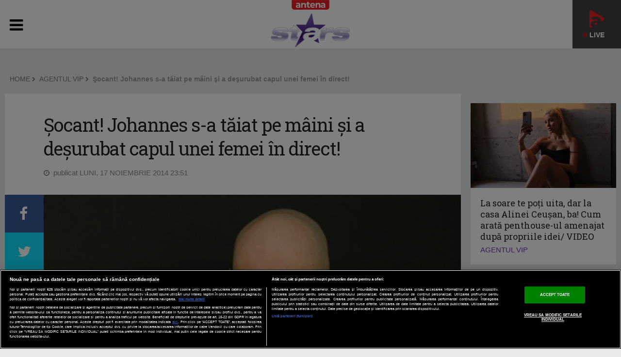

--- FILE ---
content_type: text/html; charset=UTF-8
request_url: https://antenastars.ro/agentul-vip/socant-johannes-sa-taiat-pe-maini-si-a-desurubat-capul-unei-femei-in-direct-id14109.html
body_size: 15851
content:
<!DOCTYPE html PUBLIC "-//W3C//DTD XHTML 1.0 Transitional//EN" "http://www.w3.org/TR/xhtml1/DTD/xhtml1-transitional.dtd">
<html xmlns="http://www.w3.org/1999/xhtml" xmlns:fb="http://www.facebook.com/2008/fbml">
<head>
	<meta name="identifier-url" content="https://antenastars.ro/" />
	<meta http-equiv="Content-Type" content="text/html; charset=utf-8" />
	<meta http-equiv="content-language" content="RO" />
	<meta http-equiv="X-UA-Compatible" content="IE=edge,chrome=1">
    <meta name="viewport" content="width=device-width, initial-scale=1">
	<!-- 6363178b8c805e4d7900a49aa5326ffe -->	<meta name="robots" content="max-image-preview:large">

			<title>Şocant! Johannes s-a tăiat pe mâini şi a deşurubat capul unei femei în direct! | AGENTUL VIP AntenaStars.ro</title>
		<meta name="description" content="Johannes este un magician cu experienţă şi venit la emisiunea &quot;Agentul Vip&quot; pentru a realiza cele mai şocante numere de magie. Tânărul a venit cu întreagă trusă cu obiecte tăioase şi şocat pe toată lumea prezentă în platou...."/>	<meta name="keywords" content="johannes,cristi brancu,mirabela dauer,macician,cap,cutin,seringa,sange,numar de magie,agentul vip,antenastars.ro,antenastars"/>
	<meta property="og:title" content="Şocant! Johannes s-a tăiat pe mâini şi a deşurubat capul unei femei în direct!" /><meta property="og:site_name" content="ANTENASTARS.RO" />	<meta property="og:image" content="https://img.digitalag.ro/?u=https%3A%2F%2Fantenastars.ro%2Fuploads%2Fmodules%2Fnews%2F0%2F2014%2F11%2F17%2F14109%2F1416261782cb5a4c38.jpg" />
			<meta name="cXenseParse:pageclass" content="article" />
		<meta name="cXenseParse:url" content="https://antenastars.ro/agentul-vip/socant-johannes-sa-taiat-pe-maini-si-a-desurubat-capul-unei-femei-in-direct-id14109.html" />
		<meta property="cXenseParse:author" content="b1f4c00aa6"/>		<meta property="article:modified_time" content="2014-11-19T03:31:43+02:00" />	
	<link rel="shortcut icon" href="/favicon.ico" type="image/x-icon" />
	<link rel="manifest" href="https://antenastars.ro/manifest.json"/>
	<link rel="alternate" type="application/rss+xml" title="ANTENASTARS.RO" href="https://antenastars.ro/rss/" />

    <link href='https://fonts.googleapis.com/css?family=Open+Sans:400,300,300italic,400italic,600,600italic,700,700italic|Roboto+Slab:300,400,700&subset=latin-ext,latin' rel='stylesheet' type='text/css'>
    <link rel="stylesheet" href="https://maxcdn.bootstrapcdn.com/font-awesome/4.5.0/css/font-awesome.min.css">

	<link rel="stylesheet" href="/templates/default/css/weather-icons.min.css">
	<link rel="stylesheet" href="/templates/default/css/owl.carousel.css">
	<link rel="stylesheet" href="/templates/default/css/bootstrap.css">
	<link rel="stylesheet" href="/templates/default/css/main-style20210120.css?v=6">
	<link rel="stylesheet" href="/templates/default/css/fixlemain.css?1">
	<!--[if lt IE 9]>
		<script src="https://oss.maxcdn.com/html5shiv/3.7.2/html5shiv.min.js"></script>
		<script src="https://oss.maxcdn.com/respond/1.4.2/respond.min.js"></script>
	<![endif]-->

	<link rel="stylesheet" type="text/css" href="/templates/default/gdpr/css/gdpr-overlayer.css">


	<script type="text/javascript" src="//ajax.googleapis.com/ajax/libs/jquery/1.9.1/jquery.min.js"></script>
	<script type="text/javascript" src="//ajax.googleapis.com/ajax/libs/jqueryui/1.8.5/jquery-ui.min.js"></script>
	<script type="text/javascript" src="/js/xajax.js"></script>
	<script type="text/javascript" src="/js/utils.js?3"></script>
	<script type="text/javascript"></script>



			
<script src="https://cdn.onesignal.com/sdks/OneSignalSDK.js" async=""></script>
<script>
  window.OneSignal = window.OneSignal || [];
  OneSignal.push(function() {
    OneSignal.init({
      appId: "bd4fd234-d511-49d1-b1d9-f7f2d100d622",
    });
  });
</script>

		
	<!-- OneTrust Cookies Consent Notice start -->
	<script src="https://cookie-cdn.cookiepro.com/scripttemplates/otSDKStub.js"  type="text/javascript" charset="UTF-8" data-domain-script="415ba9c8-c018-4014-8668-da99caa7dc5d"></script>
	<script type="text/javascript">
		function setCookie(cname, cvalue, exdays) {
			const d = new Date();
			d.setTime(d.getTime() + (exdays*24*60*60*1000));
			let expires = "expires="+ d.toUTCString();
			document.cookie = cname + "=" + cvalue + ";" + expires + ";path=/";
		}

		function getCookie(cname) {
			let name = cname + "=";
			let ca = document.cookie.split(';');
			for(let i = 0; i < ca.length; i++) {
				let c = ca[i];
				while (c.charAt(0) == ' ') {
					c = c.substring(1);
				}
				if (c.indexOf(name) == 0) {
					return c.substring(name.length, c.length);
				}
			}
			return "";
		}

		function OptanonWrapper() {

			console.log($(".article-container").data("id"));

			if ($(".activate-social-media").length) {
				console.log("ready OptanonWrapper! ");

				if (OptanonActiveGroups.indexOf("C0005") < 0) {
					setCookie("reclama", 0, 365);
				} else {
					setCookie("reclama", 1, 365);
				}

				$("#onetrust-accept-btn-handler").on("click", function () {
					setCookie("reclama", 1, 365);
					setCookie("noSati", 1, 365);
					window.location.reload();
				});

				$("#accept-recommended-btn-handler").on("click", function () {
					setCookie("reclama", 1, 365);
					setCookie("noSati", 1, 365);
					window.location.reload();
				});

				$(".save-preference-btn-handler").on("click", function () {
					setCookie("noSati", 1, 365);
					window.location.reload();
				});

			}
		}

		$( document ).ready(function() {
			$(".show-cookie").on("click", function (){
				console.log("arata cookie");
				$("#onetrust-consent-sdk").show();
				OneTrust.ToggleInfoDisplay();
			});
		});


	</script>
	<!-- OneTrust Cookies Consent Notice end -->
	
	
<!-- Google tag (gtag.js) -->
<script async src=https://www.googletagmanager.com/gtag/js?id=G-EBERTRPQ4C></script>
<script> window.dataLayer = window.dataLayer || []; function gtag(){dataLayer.push(arguments);} gtag('js', new Date()); gtag('config', 'G-EBERTRPQ4C');
</script>
	

<!-- Cxense SATI script begin -->
<script type="text/javascript">
window.cX = window.cX || {}; cX.callQueue = cX.callQueue || [];

if (getCookie("noSati") === "1") {
	setCookie("noSati", 2, 365);
} else {
	cX.callQueue.push(['setSiteId', '1137353861562327953']);
	cX.callQueue.push(['sendPageViewEvent']);
}

</script>
<script type="text/javascript" async src="//code3.adtlgc.com/js/sati_init.js"></script>
<script type="text/javascript">
(function(d,s,e,t){e=d.createElement(s);e.type='text/java'+s;e.async='async';
	e.src='http'+('https:'===location.protocol?'s://s':'://')+'cdn.cxense.com/cx.js';
	t=d.getElementsByTagName(s)[0];t.parentNode.insertBefore(e,t);}
)(document,'script');
</script>
<!-- Cxense SATI script end -->

		
<script src="https://pghub.io/js/pandg-sdk.js"  type="text/javascript" ></script>

<script type="text/javascript">
var __outstream = 1;


	( function() {
		var insertAdsByGoogleJs = function() {
			var element = document.createElement('script');
			var firstScript = document.getElementsByTagName('script')[0];
			var url = "https://www.googletagservices.com/tag/js/gpt.js?network-code=62727623";
			element.async = true;
			element.type = 'text/javascript';
			element.src = url;
			firstScript.parentNode.insertBefore(element, firstScript);
		};

		var insertIvmEmbed = function( ads ){

			if ( __outstream&&ads ){
				var os_script = document.createElement('script');
				os_script.src = 'https://outstream.digitalag.ro/js/outstream/outstream.1.js';
				os_script.integrity = 'sha384-m1H031fG79wZaB3nxAMsjjcerz3h+uXtwIOFdd/toUNwnk72xhI/1QSM1kaOWrwD';
				os_script.crossOrigin = 'anonymous';
				//console.log(os_script);
				document.body.appendChild(os_script);
			}

			var ivm_wrapper_id=0;
			$(".ivmWrapper").each(function(){

				if( 'undefined' === typeof $(this).data("guid") ) return;

				div_id = "__ivm" + ivm_wrapper_id++;
				$(this).append( "<div id='" + div_id + "'></div>" );

				w = $(this).width();
				h = Math.floor( w * 0.56);

				var s = document.createElement( 'script' );
				playRelated = ( 1 == $(".ivmWrapper").length ) ? 1 :0;
				s.setAttribute( 'src', "//ivm.antenaplay.ro/js/embed.js?id=" +  $(this).data("guid") + "&width=" + w + "&height="+h+"&next=" + playRelated + "&autoplay=" + $(this).data("autoplay") + "&wide=true&div_id=" + div_id + "&ads=" + (ads?1:0) + "&site=antenastars.ro" );
				//console.log( s );
				document.body.appendChild( s );

			});

		};

	    var cnt = 0;
	    var consentSetInterval = setInterval(function(){

	    	cnt += 1;
	        if( cnt === 600 ) clearInterval(consentSetInterval);

	        if( typeof window.__tcfapi !== 'undefined' ) { // Check if window.__tcfapi has been set
				clearInterval( consentSetInterval );
				window.__tcfapi( 'addEventListener', 2, function( tcData,listenerSuccess ) {
					if ( listenerSuccess ){

						if( tcData.eventStatus === 'tcloaded' || tcData.eventStatus === 'useractioncomplete' ){
							if ( !tcData.gdprApplies ){// GDPR DOES NOT APPLY

								insertAdsByGoogleJs();
								insertIvmEmbed(1);

							}else{// GDPR DOES APPLY

								var hasDeviceStorageAndAccessConsent = tcData.purpose.consents[1] || false;// Purpose 1 refers to the storage and/or access of information on a device.// Google Requires Consent for Purpose 1
								var hasGoogleAdvertisingProductsConsent = false;
								if (hasDeviceStorageAndAccessConsent){
									hasGoogleAdvertisingProductsConsent = tcData.vendor.consents[755] || false;// Check if the user gave Google Advertising Products consent (iab vendor 755)
									if ( hasGoogleAdvertisingProductsConsent ) insertAdsByGoogleJs();
								}
								insertIvmEmbed( hasDeviceStorageAndAccessConsent&&hasGoogleAdvertisingProductsConsent ? 1 : 0 );
							}

							//p&g
							if ( !tcData.gdprApplies ){
								var metadata = {	
						                    gdpr: null,
								    gdpr_consent: null,
								    ccpa: null,
								    bp_id: "antenatvgroup"			
						                };
						    } else {
								var metadata = {	
						                    gdpr: 1,
								    gdpr_consent: tcData.tcString,
								    ccpa: null,
								    bp_id: "antenatvgroup"			
						                };
						    }
							var config = {
					                    name: "P&G",
					                    pixelUrl: "https://pandg.tapad.com/tag"
					                };

					        var tagger = Tapad.init(metadata, config);

			                var data = {
							    category: __dfp_categ + ( __dfp_subcateg ? "/" + __dfp_subcateg : "" ),
							    //age_range: "26_30",
							    //gender: "female"      
			                };
							tagger.sync(data);

							/*
							window.setUpAgknTag = function(tag){
								tag.setBpId("antenatvgroup");
								tag.setCat( __dfp_categ + ( __dfp_subcateg ? "/" + __dfp_subcateg : "" ) );
								if ( !tcData.gdprApplies ){
									tag.setGdpr("0");
								}else{
									tag.setGdpr("1");
									tag.setGdprConsent(tcData.tcString);
									//console.log( tcData.tcString );
								}
							};
							var script = document.createElement('script');script.src = '//js.agkn.com/prod/v0/tag.js';document.body.appendChild(script);
							*/

						}

					}
				});
			}

			cnt++;
		}, 100);
	})();

	var googletag = googletag || {};
	googletag.cmd = googletag.cmd || [];

</script>

<script type="text/javascript">
	var __dfp_categ="AGENTUL VIP";
	var __dfp_subcateg="";
	var __dfp_mature="yes";

	var __dfp_mappingBillboard = null,
		__dfp_mappingLeaderboard = null,
		__dfp_mappingFinArtMobile = null,
		__dfp_mappingRectangle300x600 = null,
		__dfp_mappingTextLink = null,
		__dfp_mappingSpecial = null,
		__dfp_mappingFinArt = null,
		__dfp_mappingGalerieFoto = null;


cX.callQueue.push(['invoke', function() {googletag.cmd.push(function() {
	__dfp_mappingBillboard = googletag.sizeMapping().
  		addSize([1024,0], [[1000,200], [980,200], [980,150], [980,120], [970,250], [970,90], [930,130], [930,100], [728,90]]).
		addSize([980,0], [[980,200], [980,150], [980,120], [970,250], [970,90], [930,130], [930,100], [728,90]]).
		addSize([414,0], ['fluid',[320,100], [320, 50], [300,250], [300,100], [300,50]]).
		addSize([0, 0], ['fluid',[300,250], [300,100], [300,50]]).
		build();
	__dfp_mappingLeaderboard = googletag.sizeMapping().
		addSize([980,0], [[728,90]]).
		addSize([0, 0], []).
		build();
	__dfp_mappingFinArtMobile = googletag.sizeMapping().
		addSize([980,0], []).
		addSize([0, 0], ['fluid', [300,250]]).
		build();
	__dfp_mappingRectangle300x600 = googletag.sizeMapping().
		addSize([1024,0], ['fluid', [300,600], [300,250]]).
		addSize([0, 0], []).
		build();
	__dfp_mappingTextLink = googletag.sizeMapping().
		addSize([980,0], [[620, 200], [620, 100]]).
		addSize([0, 0], [300,100]).
		build();
	__dfp_mappingSpecial = googletag.sizeMapping().
		addSize([0, 0], []).
		build();
	__dfp_mappingGalerieFoto = googletag.sizeMapping().
		addSize([980,0], ['fluid', [600,400]]).
		addSize([0, 0], ['fluid', [300,250]]).
		build();
});}]);

    var eventMethod = window.addEventListener ? "addEventListener" : "attachEvent";
    var eventer = window[eventMethod];
    var messageEvent = eventMethod == "attachEvent" ? "onmessage" : "message";
    eventer(messageEvent, function (e) {
       	if (e.data == "pushInScroll") {
	        var inScrollContainer = document.getElementById("DAGInScrollContainer");
	  		inScrollContainer.parentNode.classList.add("inScrollBox");
	  		var inWrapper = DAGInScrollWrapper;
	        var rect = inScrollContainer.getBoundingClientRect();
  			inWrapper.style.left = - rect.left + "px";
  			inWrapper.style.width = "calc(100% + " + 2 * rect.left + "px)";
  		}
    }, false);



</script>


	
<script type="text/javascript">
cX.callQueue.push(['invoke', function() {googletag.cmd.push(function() {
    googletag.defineSlot('/62727623/Antenastars.ro/Content/Billboard', [[300, 100], [320, 100], [300, 50], [970, 250], 'fluid', [980, 150], [1000, 200], [300, 250], [930, 130], [980, 120], [728, 90], [930, 100], [980, 200], [970, 90], [320, 50]], 'div-gpt-ad-1515578828146-0').defineSizeMapping(__dfp_mappingBillboard).addService(googletag.pubads());
    googletag.defineSlot('/62727623/AntenaStars.ro/Content/Rectangle', [[300, 250], 'fluid'], 'div-gpt-ad-1515578828146-1').addService(googletag.pubads());
    googletag.defineSlot('/62727623/AntenaStars.ro/Content/Rectangle1', [[300, 250], 'fluid', [300, 600]], 'div-gpt-ad-1515578828146-2').defineSizeMapping(__dfp_mappingRectangle300x600).addService(googletag.pubads());
    googletag.defineSlot('/62727623/AntenaStars.ro/Content/Rectangle2', [[300, 250], 'fluid'], 'div-gpt-ad-1515578828146-3').addService(googletag.pubads());
    googletag.defineSlot('/62727623/AntenaStars.ro/Content/Rectangle3', [[300, 250], 'fluid', [300, 600]], 'div-gpt-ad-1515578828146-4').defineSizeMapping(__dfp_mappingRectangle300x600).addService(googletag.pubads());
	//googletag.defineSlot('/62727623/AntenaStars.ro/Content/Special', [1, 1], 'div-gpt-ad-1477258783107-7').addService(googletag.pubads());
});}]);
</script>

			
	
	<script type='text/javascript'>
	cX.callQueue.push(['invoke', function() {googletag.cmd.push(function() {
		googletag.defineSlot('/62727623/AntenaStars.ro/Content/TextLink', [[620, 200], [620, 100], [300, 100]], 'div-gpt-ad-1477258610237-0').defineSizeMapping(__dfp_mappingTextLink).addService(googletag.pubads());

		googletag.pubads().setTargeting("Site", "antenastars");
		googletag.pubads().setTargeting('mature', __dfp_mature);
		googletag.pubads().setTargeting("Categ",__dfp_categ);
		if ( __dfp_subcateg ) googletag.pubads().setTargeting("Subcateg",__dfp_subcateg);
		googletag.pubads().setTargeting('CxSegments', cX.getUserSegmentIds({persistedQueryId:'58e1e0359da065ca9278b4d3044d08eac55ea251'}));
		//googletag.pubads().enableSyncRendering();
		googletag.pubads().enableSingleRequest();
		googletag.pubads().enableVideoAds();
		googletag.pubads().collapseEmptyDivs();
		googletag.enableServices();
	});}]);

	</script>
	


	
<!-- Cxense SATI script begin -->
<script type="text/javascript">
var cX = cX || {}; cX.callQueue = cX.callQueue || [];
cX.callQueue.push(['setSiteId', '1137353861562327953']);
cX.callQueue.push(['sendPageViewEvent']);
</script>
<script type="text/javascript" async src="//code3.adtlgc.com/js/sati_init.js"></script>
<script type="text/javascript">
(function(d,s,e,t){e=d.createElement(s);e.type='text/java'+s;e.async='async';
e.src='http'+('https:'===location.protocol?'s://s':'://')+'cdn.cxense.com/cx.js';
t=d.getElementsByTagName(s)[0];t.parentNode.insertBefore(e,t);})(document,'script');
</script>
<!-- Cxense SATI script end -->

	

</head>

<body>
	


<script>
var ad = document.createElement('div');
ad.id = 'AdSense';
ad.className = 'AdSense';
ad.style.display = 'block';
ad.style.position = 'absolute';
ad.style.top = '-1px';
ad.style.height = '1px';
document.body.appendChild(ad);
</script>

	
	<div style="position:absolute"></div>
	
			
<header class="as-homehead">

	<div class="dsk-head">

		<div class="container">
			<div class="as-supra">
				<ul class="clearfix">

					<li class="link-antenaplay">
						<a href="https://antenaplay.ro/live/antena-stars" title="AntenaPlay" target="_blank">
							<img src="/templates/default//images/antenaplay.png">
							<div><span class="licurici-live"></span> Live</div>
						</a>
					</li>

					<li class="as-logo"><a href="/"><img src="/templates/default/img/logo-astars.png" alt=""></a></li>
					<li class="as-hitem">
			<a class="ashead" href="https://antenastars.ro/star-news/" target="_self"><img width="60px" height="60px" src="/uploads/modules/elements/69/upload_image.jpg" alt=""></a>
		</li>
<li class="as-hitem">
			<a class="ashead" href="https://antenastars.ro/showbiz-report/" target="_self"><img width="60px" height="60px" src="/uploads/modules/elements/73/upload_image.jpg" alt=""></a>
		</li>
					<li class="as-fb"><a href="https://www.facebook.com/antenastarsromania/" target="_blank"><i class="fa fa-facebook-official"></i><strong class="fb-cta">Antena Stars pe facebook</strong></a></li>
				</ul>
							</div>
		</div>

		<div class="as-menu">
			<div class="container">
<ul class="clearfix __main_menu">
	
	
					<li><a href="/stirile-antena-stars/">STIRILE ANTENA STARS</a></li>
		
	
	
	
					<li><a href="/mireasa-capriciile-iubirii/">MIREASA: CAPRICIILE IUBIRII</a></li>
		
	
	
	
					<li><a href="/mireasa-direct-in-culise/">MIREASA. DIRECT IN CULISE</a></li>
		
	
	
	
					<li><a href="/acces-direct/">ACCES DIRECT</a></li>
		
	
	
	
					<li><a href="/viata-fara-filtru/">VIATA FARA FILTRU</a></li>
		
	
	
	
					<li><a href="/un-show-pacatos/">UN SHOW PACATOS</a></li>
		
	
	
	
				<li class="__more">
			<a href="javascript:;">MAI MULTE &nbsp; <i class="fa fa-chevron-down"></i></a>
			<ul>
			</ul>
		</li>
		
					<li class="as-more" style="display:none;"><a href="/xtra-night-show/">XTRA NIGHT SHOW</a></li>
		


	
	
	
		
					<li class="as-more" style="display:none;"><a href="/in-culisele-celebritatii/">IN CULISELE CELEBRITATII</a></li>
		


	
	
	
		
					<li class="as-more" style="display:none;"><a href="/vacanta-de-vedeta/">VACANTA DE VEDETA</a></li>
		


	
	
	
		
					<li class="as-more" style="display:none;"><a href="/visul-romanescsucces-american/">VISUL ROMANESC-SUCCES AMERICAN</a></li>
		


	
	
	
		
					<li class="as-more" style="display:none;"><a href="/petrecem-in-familie/">PETRECEM IN FAMILIE</a></li>
		


	
	
	
		
					<li class="as-more" style="display:none;"><a href="/lumea-nevazuta/">LUMEA NEVAZUTA</a></li>
		


	
	
	
		
					<li class="as-more" style="display:none;"><a href="/arhiva/">ARHIVA</a></li>
		


	
	
	
		
					<li class="as-more" style="display:none;"><a href="/program-tv/">PROGRAM TV</a></li>
		


	
	
	
		
					<li class="as-more" style="display:none;"><a href="/antena-play/">ANTENA PLAY</a></li>
		


	
<div class="no_mobile" style="float:right"><a href="https://antenaplay.ro/antena-stars?utm_source=antenastars&amp;utm_medium=referral&amp;utm_campaign=antenastars&amp;utm_term=header&amp;utm_content=button" target="blank"><img src="/templates/default/img/aplay-logo-white.png" style="width: 100px;height: auto; padding-top:7px;"></a></div>
</ul></div>
		</div>
	</div>

	<div class="mobi-head">

		<div class="container">
			<div class="as-supra">
				<ul class="clearfix">

				<span class="antena-brand">Antena</span>

				<li class="link-antenaplay">
					<a href="https://antenaplay.ro/live/antena-stars" title="AntenaPlay" target="_blank">
						<img src="/templates/default//images/antenaplay.png">
						<div><span class="licurici-live"></span> Live</div>
					</a>
				</li>

					<li class="as-logo">
						<a href="/"><img src="/templates/default/img/logo-astars.png" class="dsk-logo" alt=""></a>
						<a href="/"><img src="/templates/default/img/logo-astars-mobi.png" class="mobi-logo" alt=""></a>
					</li>
					<li class="as-mobilemenu">
						<a href="javascript:;"><i class="fa fa-bars"></i></a>
					</li>
					<li class="as-fb">
						<a href="https://www.facebook.com/antenastarsromania/" target="_blank">
							<i class="fa fa-facebook-official"></i>
						</a>
					</li>
				</ul>
				<div class="as-bgs"></div>
			</div>


        	<ul class="mobi-menu" style="display:none">
										<li><a href="/stirile-antena-stars/">STIRILE ANTENA STARS</a></li>
													<li><a href="/mireasa-capriciile-iubirii/">MIREASA: CAPRICIILE IUBIRII</a></li>
													<li><a href="/mireasa-direct-in-culise/">MIREASA. DIRECT IN CULISE</a></li>
													<li><a href="/acces-direct/">ACCES DIRECT</a></li>
													<li><a href="/viata-fara-filtru/">VIATA FARA FILTRU</a></li>
													<li><a href="/un-show-pacatos/">UN SHOW PACATOS</a></li>
													<li><a href="/xtra-night-show/">XTRA NIGHT SHOW</a></li>
													<li><a href="/in-culisele-celebritatii/">IN CULISELE CELEBRITATII</a></li>
													<li><a href="/vacanta-de-vedeta/">VACANTA DE VEDETA</a></li>
													<li><a href="/visul-romanescsucces-american/">VISUL ROMANESC-SUCCES AMERICAN</a></li>
													<li><a href="/petrecem-in-familie/">PETRECEM IN FAMILIE</a></li>
													<li><a href="/lumea-nevazuta/">LUMEA NEVAZUTA</a></li>
													<li><a href="/arhiva/">ARHIVA</a></li>
													<li><a href="/program-tv/">PROGRAM TV</a></li>
													<li><a href="/antena-play/">ANTENA PLAY</a></li>
									<li><a href="https://antenaplay.ro/antena-stars?utm_source=antenastars&amp;utm_medium=referral&amp;utm_campaign=antenastars&amp;utm_term=header&amp;utm_content=button"><img src="/templates/default/img/aplay-logo-white.png" style="width: 130px;height: auto; padding-top:7px;padding-bottom: 10px;"></a></li>
			</ul>


		</div>
	</div>

</header>
<div class="container"><div class="row banner banner-full mt-30"><div class="col-md-12">
<!-- /62727623/Antenastars.ro-Emisiuni-Billboard -->
<div id='div-gpt-ad-1515578828146-0'>
<script>
cX.callQueue.push(['invoke', function() {googletag.cmd.push(function() { googletag.display('div-gpt-ad-1515578828146-0'); });}]);
</script>
</div>
</div></div></div>

<div class="container the-article cat-home mt-20">

	<div class="col-md-12 bc">
						<div class="col-md-12 bc">
			<p class="article-category bcrumb">
			<a href="/" class="blink">HOME</a>&nbsp;<i class="fa fa-chevron-right"></i>&nbsp;
							<a href="/agentul-vip/" class="blink">AGENTUL VIP</a>&nbsp;<i class="fa fa-chevron-right"></i>&nbsp;
						<strong>Şocant! Johannes s-a tăiat pe mâini şi a deşurubat capul unei femei în direct!</strong>
			</p>
		</div>
			</div>

  	<div class="row news-list">

  		<div class="col-md-9">
  			<article>
							
<div class="article-title" id="__article" data-id="14109">
	<h1>Şocant! Johannes s-a tăiat pe mâini şi a deşurubat capul unei femei în direct!</h1>
	<p class="article-date">
		<i class="fa fa-clock-o"></i> &nbsp;publicat LUNI, 17 NOIEMBRIE 2014 23:51
					</p>
</div>

<div class="article-body">
	<div id="article-share">
		<a target="_blank" href="https://www.facebook.com/sharer.php?u=https://antenastars.ro/agentul-vip/socant-johannes-sa-taiat-pe-maini-si-a-desurubat-capul-unei-femei-in-direct-id14109.html" class="item s-fb"><i class="fa fa-facebook"></i></a>
		<a target="_blank" href="https://twitter.com/home?status=https://antenastars.ro/agentul-vip/socant-johannes-sa-taiat-pe-maini-si-a-desurubat-capul-unei-femei-in-direct-id14109.html" class="item s-tw"><i class="fa fa-twitter"></i></a>
		<a target="_blank" href="https://antenaplay.ro/live/antena-stars?utm_source=antenastars&utm_medium=referral&utm_campaign=antenastars&utm_term=socialmedia&utm_content=button" class="item s-pin">&nbsp;</a>
	</div>

		<div class="article-photo">
					<a href="/galerie/socant-johannes-sa-taiat-pe-maini-si-a-desurubat-capul-unei-femei-in-direct-id14109-play20131.html"><img alt="" src="https://img.digitalag.ro/?u=https%3A%2F%2Fantenastars.ro%2Fuploads%2Fmodules%2Fnews%2F0%2F2014%2F11%2F17%2F14109%2F1416261782cb5a4c38.jpg&w=1200"></a>
			<a class="gallery-button clearfix" href="/galerie/socant-johannes-sa-taiat-pe-maini-si-a-desurubat-capul-unei-femei-in-direct-id14109-play20131.html"><strong class="galbtn">+2</strong><i class="fa fa-camera"></i> <span class="galbtn">click pentru<br>galerie</span></a>			</div>
		
	<div class="article-inner"><div class="article-text">

	<div id="__content"><strong><p style="text-align: justify;"><span style="color: rgb(128, 0, 128);"><strong>Johannes este un magician cu experienţă şi venit la emisiunea "Agentul Vip" pentru a realiza cele mai şocante numere de magie. Tânărul a venit cu întreagă trusă cu obiecte tăioase şi şocat pe toată lumea prezentă în platou.</strong></span></p></strong><div class="recom featured"><h5>articolul continua dupa recomandari</h5><div class="items clearfix"><div class="news-item col-md-3"><div class="thumb"><a href="/star-news/camelia-potec-planuri-de-nunta-dupa-botez-cu-locatia-a-fost-problema-id109159.html" class="big-link"></a><img alt="" src="https://img.digitalag.ro/?u=https%3A%2F%2Fimg.digitalag.ro%2F%3Fu%3Dhttps%253A%252F%252Fantenastars.ro%252Fuploads%252Fmodules%252Fnews%252F0%252F2024%252F4%252F3%252F109159%252F1712163942b3628eea.jpg&w=300&h=250&c=1"><div class="art-title"><h2 class="feat-title title"><a href="/star-news/camelia-potec-planuri-de-nunta-dupa-botez-cu-locatia-a-fost-problema-id109159.html">Camelia Potec, planuri de nuntă după botez: „Cu locația a fost problemă”</a></h2></div></div></div><div class="news-item col-md-3"><div id="DAGInScrollContainer"><div id="DAGInScrollWrapper"><div id="DAGInScrollInner">
<!-- /62727623/AntenaStars.ro-Emisiuni-Rectangle -->
<div id='div-gpt-ad-1515578828146-1'>
<script>
cX.callQueue.push(['invoke', function() {googletag.cmd.push(function() { googletag.display('div-gpt-ad-1515578828146-1'); });}]);
</script>
</div>
</div></div></div></div><div class="height10"></div></div></div><p style="text-align: justify;">Magicianul şi-a băgat mai întâi acul unei seringi imense prin piele, apoi s-a tăiat cu un cuţit în palmă. După toate astea, nu a rămas cu niciun fel de rană. A încercat experimentul şi pe prezentatorul emisiunii Cristi Brancu, iar efectul a fost acelaşi.</p><p style="text-align: justify;">Ulterior a adus o femeie în platou, a aşezat-o pe un scaun, iar apoi aceasta a rămas fără cap. Imaginile sunt de-a dreptul fantastice!</p><p style="text-align: justify;"></p><p style="text-align: justify;"><br />  </p></div>

	<div>
<!-- /62727623/AntenaStars.ro-Articole-TextLink -->
<div id='div-gpt-ad-1477258610237-0'>
<script>
cX.callQueue.push(['invoke', function() {googletag.cmd.push(function() { googletag.display('div-gpt-ad-1477258610237-0'); });}]);
</script>
</div>
</div>
	<p><br />⏩ Vezi toate emisiunile <b>Antena Stars</b>, online, pe <b>AntenaPlay</b> >>>
		<a href="https://antenaplay.ro/live/antena-stars" target="_blank">https://antenaplay.ro/live/antena-stars</a></p>
	
<script type="text/javascript"><!--<![CDATA[
if(location.protocol.substr(0,4)=='http')document.write(unescape('%3C')+'script id="Antenastars.ro.Permanent.620x200" src="'+location.protocol+'//ro.adocean.pl/_'+(new Date()).getTime()+'/ad.js?id=jI.q3h.54xQ1wYgptDx6LEnoUQQ7Ayb0YOx6gXoRe3b.V7/x='+screen.width+'/y='+screen.height+'" type="text/javascript"'+unescape('%3E%3C')+'/script'+unescape('%3E'));
//]]>--></script>


			<div class="recom featured">
			<h5>mai poti citi si</h5>
			
			<div class="items clearfix">
			
			<div class="news-item col-md-3">
				<div class="thumb">
					<a href="/agentul-vip/la-soare-te-poti-uita-dar-la-casa-alinei-ceusan-ba-cum-arata-penthouseul-amenajat-dupa-propriile-idei-video-id90675.html" class="big-link"></a><img alt="" src="https://img.digitalag.ro/?u=https%3A%2F%2Fimg.digitalag.ro%2F%3Fu%3Dhttps%253A%252F%252Fantenastars.ro%252Fuploads%252Fmodules%252Fnews%252F0%252F2020%252F3%252F23%252F90675%252F1584959279cc922010.jpg&w=300&h=250&c=1">
					<div class="art-title">
						<h2 class="feat-title title"><a href="/agentul-vip/la-soare-te-poti-uita-dar-la-casa-alinei-ceusan-ba-cum-arata-penthouseul-amenajat-dupa-propriile-idei-video-id90675.html">La soare te poți uita, dar la casa Alinei Ceușan, ba! Cum arată penthouse-ul amenajat după propriile idei/ VIDEO</a></h2>
					</div>
				</div>
			</div>

			<div class="news-item col-md-3">
<!-- /62727623/AntenaStars.ro-Emisiuni-Rectangle2 -->
<div id='div-gpt-ad-1515578828146-3'>
<script>
cX.callQueue.push(['invoke', function() {googletag.cmd.push(function() { googletag.display('div-gpt-ad-1515578828146-3'); });}]);
</script>
</div>
</div>
			</div>
			
			<div class="items mt-20 clearfix">
			
			<div class="news-item col-md-3">
				<div class="thumb">
					<a href="/agentul-vip/a-dat-din-casa-mirela-vaida-se-pregateste-sa-devina-mamica-pentru-a-patra-oara-a-trecut-un-an-video-id90526.html" class="big-link"></a><img alt="" src="https://img.digitalag.ro/?u=https%3A%2F%2Fimg.digitalag.ro%2F%3Fu%3Dhttps%253A%252F%252Fantenastars.ro%252Fuploads%252Fmodules%252Fnews%252F0%252F2020%252F3%252F18%252F90526%252F1584533408b1d81cc4.jpg&w=300&h=250&c=1">
					<div class="art-title">
						<h2 class="feat-title title"><a href="/agentul-vip/a-dat-din-casa-mirela-vaida-se-pregateste-sa-devina-mamica-pentru-a-patra-oara-a-trecut-un-an-video-id90526.html">A dat din casă! Mirela Vaida se pregăteşte să devină mămică pentru a patra oară! „A trecut un an” / VIDEO</a></h2>
					</div>
				</div>
			</div>

			
			
			
			
			<div class="news-item col-md-3">
				<div class="thumb">
					<a href="/agentul-vip/andreea-balan-noi-detalii-despre-divortul-de-george-burcea-cu-cine-vor-ramane-fetitele-celor-doi-video-id90448.html" class="big-link"></a><img alt="" src="https://img.digitalag.ro/?u=https%3A%2F%2Fimg.digitalag.ro%2F%3Fu%3Dhttps%253A%252F%252Fantenastars.ro%252Fuploads%252Fmodules%252Fnews%252F0%252F2020%252F3%252F17%252F90448%252F15844275376a025f1f.jpg&w=300&h=250&c=1">
					<div class="art-title">
						<h2 class="feat-title title"><a href="/agentul-vip/andreea-balan-noi-detalii-despre-divortul-de-george-burcea-cu-cine-vor-ramane-fetitele-celor-doi-video-id90448.html">Andreea Bălan, noi detalii despre divorţul de George Burcea! Cu cine vor rămâne fetiţele celor doi/ VIDEO</a></h2>
					</div>
				</div>
			</div>

			
			</div>
					</div>
	
	</div></div>

	<div class="article-related"></div>


</div>

<div id="mobile-share" class="visible-xs">
    <a class="ico-facebook" target="_blank" href="https://www.facebook.com/sharer.php?u=https://antenastars.ro/agentul-vip/socant-johannes-sa-taiat-pe-maini-si-a-desurubat-capul-unei-femei-in-direct-id14109.html"><svg class="icon icon-facebook"><use xlink:href="#icon-facebook"></use></svg></a>
    <a class="ico-twitter" target="_blank" href="https://twitter.com/home?status=https://antenastars.ro/agentul-vip/socant-johannes-sa-taiat-pe-maini-si-a-desurubat-capul-unei-femei-in-direct-id14109.html"><svg class="icon icon-twitter"><use xlink:href="#icon-twitter"></use></svg></a>
    <a class="ico-pinterest" href="https://pinterest.com/pin/create/button/?url=&media=https://antenastars.rohttps://img.digitalag.ro/?u=https%3A%2F%2Fantenastars.ro%2Fuploads%2Fmodules%2Fnews%2F0%2F2014%2F11%2F17%2F14109%2F1416261782cb5a4c38.jpg&w=600&h=400&c=1&description=Şocant! Johannes s-a tăiat pe mâini şi a deşurubat capul unei femei în direct!"><svg class="icon icon-pinterest"><use xlink:href="#icon-pinterest"></use></svg></a>
    <a class="ico-whatsapp" href="whatsapp://send?text=Şocant! Johannes s-a tăiat pe mâini şi a deşurubat capul unei femei în direct! https://antenastars.ro/agentul-vip/socant-johannes-sa-taiat-pe-maini-si-a-desurubat-capul-unei-femei-in-direct-id14109.html" data-action="share/whatsapp/share"><svg class="icon icon-whatsapp"><use xlink:href="#icon-whatsapp"></use></svg></a>
    <svg style="position: absolute; width: 0; height: 0;" width="0" height="0" version="1.1" xmlns="http://www.w3.org/2000/svg" xmlns:xlink="http://www.w3.org/1999/xlink">
    <defs>
    	<symbol id="icon-facebook" viewBox="0 0 32 32">
    		<title>facebook</title>
    		<path class="path1" d="M19 6h5v-6h-5c-3.86 0-7 3.14-7 7v3h-4v6h4v16h6v-16h5l1-6h-6v-3c0-0.542 0.458-1 1-1z"></path>
    	</symbol>
	    <symbol id="icon-whatsapp" viewBox="0 0 32 32">
	    	<title>whatsapp</title>
    		<path class="path1" d="M27.281 4.65c-2.994-3-6.975-4.65-11.219-4.65-8.738 0-15.85 7.112-15.85 15.856 0 2.794 0.731 5.525 2.119 7.925l-2.25 8.219 8.406-2.206c2.319 1.262 4.925 1.931 7.575 1.931h0.006c0 0 0 0 0 0 8.738 0 15.856-7.113 15.856-15.856 0-4.238-1.65-8.219-4.644-11.219zM16.069 29.050v0c-2.369 0-4.688-0.637-6.713-1.837l-0.481-0.288-4.987 1.306 1.331-4.863-0.313-0.5c-1.325-2.094-2.019-4.519-2.019-7.012 0-7.269 5.912-13.181 13.188-13.181 3.519 0 6.831 1.375 9.319 3.862 2.488 2.494 3.856 5.8 3.856 9.325-0.006 7.275-5.919 13.188-13.181 13.188zM23.294 19.175c-0.394-0.2-2.344-1.156-2.706-1.288s-0.625-0.2-0.894 0.2c-0.262 0.394-1.025 1.288-1.256 1.556-0.231 0.262-0.462 0.3-0.856 0.1s-1.675-0.619-3.188-1.969c-1.175-1.050-1.975-2.35-2.206-2.744s-0.025-0.613 0.175-0.806c0.181-0.175 0.394-0.463 0.594-0.694s0.262-0.394 0.394-0.662c0.131-0.262 0.069-0.494-0.031-0.694s-0.894-2.15-1.219-2.944c-0.319-0.775-0.65-0.669-0.894-0.681-0.231-0.012-0.494-0.012-0.756-0.012s-0.694 0.1-1.056 0.494c-0.363 0.394-1.387 1.356-1.387 3.306s1.419 3.831 1.619 4.1c0.2 0.262 2.794 4.269 6.769 5.981 0.944 0.406 1.681 0.65 2.256 0.837 0.95 0.3 1.813 0.256 2.494 0.156 0.762-0.113 2.344-0.956 2.675-1.881s0.331-1.719 0.231-1.881c-0.094-0.175-0.356-0.275-0.756-0.475z"></path>
    	</symbol>
		<symbol id="icon-twitter" viewBox="0 0 32 32">
    		<title>twitter</title>
    		<path class="path1" d="M32 7.075c-1.175 0.525-2.444 0.875-3.769 1.031 1.356-0.813 2.394-2.1 2.887-3.631-1.269 0.75-2.675 1.3-4.169 1.594-1.2-1.275-2.906-2.069-4.794-2.069-3.625 0-6.563 2.938-6.563 6.563 0 0.512 0.056 1.012 0.169 1.494-5.456-0.275-10.294-2.888-13.531-6.862-0.563 0.969-0.887 2.1-0.887 3.3 0 2.275 1.156 4.287 2.919 5.463-1.075-0.031-2.087-0.331-2.975-0.819 0 0.025 0 0.056 0 0.081 0 3.181 2.263 5.838 5.269 6.437-0.55 0.15-1.131 0.231-1.731 0.231-0.425 0-0.831-0.044-1.237-0.119 0.838 2.606 3.263 4.506 6.131 4.563-2.25 1.762-5.075 2.813-8.156 2.813-0.531 0-1.050-0.031-1.569-0.094 2.913 1.869 6.362 2.95 10.069 2.95 12.075 0 18.681-10.006 18.681-18.681 0-0.287-0.006-0.569-0.019-0.85 1.281-0.919 2.394-2.075 3.275-3.394z"></path>
    	</symbol>
    	<symbol id="icon-pinterest" viewBox="0 0 32 32">
    		<title>pinterest</title>
    		<path class="path1" d="M16 2.138c-7.656 0-13.863 6.206-13.863 13.863 0 5.875 3.656 10.887 8.813 12.906-0.119-1.094-0.231-2.781 0.050-3.975 0.25-1.081 1.625-6.887 1.625-6.887s-0.412-0.831-0.412-2.056c0-1.925 1.119-3.369 2.506-3.369 1.181 0 1.756 0.887 1.756 1.95 0 1.188-0.756 2.969-1.15 4.613-0.331 1.381 0.688 2.506 2.050 2.506 2.462 0 4.356-2.6 4.356-6.35 0-3.319-2.387-5.638-5.787-5.638-3.944 0-6.256 2.956-6.256 6.019 0 1.194 0.456 2.469 1.031 3.163 0.113 0.137 0.131 0.256 0.094 0.4-0.106 0.438-0.338 1.381-0.387 1.575-0.063 0.256-0.2 0.306-0.463 0.188-1.731-0.806-2.813-3.337-2.813-5.369 0-4.375 3.175-8.387 9.156-8.387 4.806 0 8.544 3.425 8.544 8.006 0 4.775-3.012 8.625-7.194 8.625-1.406 0-2.725-0.731-3.175-1.594 0 0-0.694 2.644-0.863 3.294-0.313 1.206-1.156 2.712-1.725 3.631 1.3 0.4 2.675 0.619 4.106 0.619 7.656 0 13.863-6.206 13.863-13.863 0-7.662-6.206-13.869-13.863-13.869z"></path>
    	</symbol>
    </defs>
	</svg>
</div>


<script type="text/javascript">

var ingallery_items = {"https:\/\/img.digitalag.ro\/?u=https%3A%2F%2Fantenastars.ro%2Fuploads%2Fmodules%2Fnews%2F0%2F2014%2F11%2F17%2F14109%2F1416261782cb5a4c38.jpg":{"url":"\/galerie\/socant-johannes-sa-taiat-pe-maini-si-a-desurubat-capul-unei-femei-in-direct-id14109-play20131.html","description":""}};





$("#__content img").each(function () {

	src = $(this).attr('src');

	if ('undefined' === typeof ingallery_items[src] ){
		parts = src.split('/');
		filename = parts.pop();
		filepath = parts.join('/');

		parts = filename.split('_');
		parts.shift();
		filename = parts.join('_');
		src = filepath + "/" +filename;
	}

	if ('undefined' !== typeof ingallery_items[src] ){
		parent = $(this).parent();
		if( "A" == parent.prop("tagName") ){
			parent.attr( "href", ingallery_items[src]['url'] );
		}else{
			$(this).wrap( "<a href='" + ingallery_items[src]['url'] + "'>" );
		}

		container = $(this).closest("div.article-photo");
		if ( container.length ){}
	}

});



$("#__content img").each(function () {

	if( $(this).closest("div.recom").length ) return;
	if( $(this).closest("div.ivmWrapper").length ) return;

	width = 'undefined' !== typeof $(this).css( "width" ) ? parseInt( $(this).css( "width" ) ) : 0;
	width = !width && 'undefined' !== typeof $(this).attr( "width" ) ? parseInt( $(this).attr( "width" ) ) : width;
	if ( width && width < 300 ) return;

	$(this).attr( "style", "width:100%;height:auto;" );
	$(this).attr( "width", "" );
	$(this).attr( "height", "" );

	$(this).wrap( "<div class='article-photo'>" );

});



$("#__content iframe").each(function () {
	if( $(this).closest("div.recom").length ) return;
	$(this).wrap( "<div class='videoWrapper'>" );
});
$("#__content .ivmWrapper").css( "margin-bottom", "10px" );




</script>



				<div class="article-body"><div class="article-inner"><div class="article-text">
				
<div class="partners inpart clearfix">
	<h6>articole parteneri antenastars.ro</h6>

	
	<div class="partitem col-md-6 col-xs-6" style="height:316px;overflow:hidden;">
		<div class="parthumb"><img src="https://img.digitalag.ro/?u=https%3A%2F%2Fimg.spynews.ro%2F%3Fu%3Dhttps%253A%252F%252Fspynews.ro%252Fuploads%252Fmodules%252Fnews%252F0%252F2025%252F12%252F12%252F360663%252Fprofimedia1058078403.jpg%26w%3D330%26h%3D231%26c%3D1&w=300&h=200&c=1" alt=""></div>		<span>Spynews.RO</span>
		<h4><a href="https://spynews.ro/actualitate/stiri-internationale/incident-socant-intrun-avion-un-tanar-de-20-de-ani-a-incercat-sa-deschida-usa-in-timpul-zborului-360663.html" target="_blank">Incident șocant într-un avion! Un tânăr de 20 de ani a încercat să deschidă ușa în timpul zborului</a></h4>
	</div>

	
	<div class="partitem col-md-6 col-xs-6" style="height:316px;overflow:hidden;">
		<div class="parthumb"><img src="https://img.digitalag.ro/?u=https%3A%2F%2Fimg.spynews.ro%2F%3Fu%3Dhttps%253A%252F%252Fspynews.ro%252Fuploads%252Fmodules%252Fnews%252F0%252F2025%252F12%252F12%252F360662%252Fpersoanaspital.jpg%26w%3D330%26h%3D231%26c%3D1&w=300&h=200&c=1" alt=""></div>		<span>Spynews.RO</span>
		<h4><a href="https://spynews.ro/actualitate/stiri-interne/un-nou-caz-de-lepra-sa-inregistrat-in-romania-alte-doua-persoane-sunt-suspecte-360662.html" target="_blank">Încă un caz de lepră s-a înregistrat în România. Alte două persoane sunt suspecte</a></h4>
	</div>

	
	<div class="partitem col-md-6 col-xs-6" style="height:316px;overflow:hidden;">
		<div class="parthumb"><img src="https://img.digitalag.ro/?u=https%3A%2F%2Fimg.spynews.ro%2F%3Fu%3Dhttps%253A%252F%252Fspynews.ro%252Fuploads%252Fmodules%252Fnews%252F0%252F2025%252F12%252F12%252F360659%252Fprofimedia1054890470.jpg%26w%3D330%26h%3D231%26c%3D1&w=300&h=200&c=1" alt=""></div>		<span>Spynews.RO</span>
		<h4><a href="https://spynews.ro/beauty-lifestyle/de-ce-se-mananca-peste-de-revelion-superstitia-pe-care-multi-romani-o-respecta-360659.html" target="_blank">De ce se mănâncă pește de Revelion. Superstiția pe care mulți români o respectă</a></h4>
	</div>

	
	<div class="partitem col-md-6 col-xs-6" style="height:316px;overflow:hidden;">
		<div class="parthumb"><img src="https://img.digitalag.ro/?u=https%3A%2F%2Fimg.a1.ro%2F%3Fu%3Dhttps%253A%252F%252Fa1.ro%252Fuploads%252Fmodules%252Fnews%252F0%252F2025%252F12%252F11%252F1148713%252Fcolaj-2025-12-11t134237-644-r9rb7cf0.jpg%3Fw%3D300%26h%3D250%26c%3D1&w=300&h=200&c=1" alt=""></div>		<span>A1.RO</span>
		<h4><a href="https://a1.ro/showbiz/vedete/corsetul-din-dantela-transparenta-purtat-de-antonia-a-pus-pe-jar-inimile-fanilor-cum-a-aparut-pe-retelele-de-socializare-id1148713.html?utm_source=Website&utm_medium=antenastars&utm_campaign=RSS" target="_blank">Corsetul din dantelă transparentă purtat de Antonia a pus pe jar inimile fanilor. Cum a apărut pe rețelele de socializare</a></h4>
	</div>

	
</div>
				</div></div></div>

			
  			</article>

  		</div>

  		<div class="col-md-3">			<div class="mb-20">
<!-- /62727623/AntenaStars.ro-Emisiuni-Rectangle1 -->
<div id='div-gpt-ad-1515578828146-2'>
<script>
cX.callQueue.push(['invoke', function() {googletag.cmd.push(function() { googletag.display('div-gpt-ad-1515578828146-2'); });}]);
</script>
</div>
</div>
		
			<div class="mb-20">		
	<div class="news-item" style="height:auto;">
			<div class="thumb"><a href="/agentul-vip/la-soare-te-poti-uita-dar-la-casa-alinei-ceusan-ba-cum-arata-penthouseul-amenajat-dupa-propriile-idei-video-id90675.html" class="big-link"><img alt="" src="https://img.digitalag.ro/?u=https%3A%2F%2Fantenastars.ro%2Fuploads%2Fmodules%2Fnews%2F0%2F2020%2F3%2F23%2F90675%2F1584959279cc922010.jpg&w=300&h=250&c=1"></a></div>			<div class="art-title">
				<h3 class="feat-title title"><a href="/agentul-vip/la-soare-te-poti-uita-dar-la-casa-alinei-ceusan-ba-cum-arata-penthouseul-amenajat-dupa-propriile-idei-video-id90675.html">La soare te poți uita, dar la casa Alinei Ceușan, ba! Cum arată penthouse-ul amenajat după propriile idei/ VIDEO</a></h3>
				<p class="category"><a href="/agentul-vip/la-soare-te-poti-uita-dar-la-casa-alinei-ceusan-ba-cum-arata-penthouseul-amenajat-dupa-propriile-idei-video-id90675.html">AGENTUL VIP</a></p>
			</div>
	</div>		

		
	<div class="news-item" style="height:auto;">
			<div class="thumb"><a href="/agentul-vip/a-dat-din-casa-mirela-vaida-se-pregateste-sa-devina-mamica-pentru-a-patra-oara-a-trecut-un-an-video-id90526.html" class="big-link"><img alt="" src="https://img.digitalag.ro/?u=https%3A%2F%2Fantenastars.ro%2Fuploads%2Fmodules%2Fnews%2F0%2F2020%2F3%2F18%2F90526%2F1584533408b1d81cc4.jpg&w=300&h=250&c=1"></a></div>			<div class="art-title">
				<h3 class="feat-title title"><a href="/agentul-vip/a-dat-din-casa-mirela-vaida-se-pregateste-sa-devina-mamica-pentru-a-patra-oara-a-trecut-un-an-video-id90526.html">A dat din casă! Mirela Vaida se pregăteşte să devină mămică pentru a patra oară! „A trecut un an” / VIDEO</a></h3>
				<p class="category"><a href="/agentul-vip/a-dat-din-casa-mirela-vaida-se-pregateste-sa-devina-mamica-pentru-a-patra-oara-a-trecut-un-an-video-id90526.html">AGENTUL VIP</a></p>
			</div>
	</div>		

		
	<div class="news-item" style="height:auto;">
			<div class="thumb"><a href="/agentul-vip/andreea-balan-noi-detalii-despre-divortul-de-george-burcea-cu-cine-vor-ramane-fetitele-celor-doi-video-id90448.html" class="big-link"><img alt="" src="https://img.digitalag.ro/?u=https%3A%2F%2Fantenastars.ro%2Fuploads%2Fmodules%2Fnews%2F0%2F2020%2F3%2F17%2F90448%2F15844275376a025f1f.jpg&w=300&h=250&c=1"></a></div>			<div class="art-title">
				<h3 class="feat-title title"><a href="/agentul-vip/andreea-balan-noi-detalii-despre-divortul-de-george-burcea-cu-cine-vor-ramane-fetitele-celor-doi-video-id90448.html">Andreea Bălan, noi detalii despre divorţul de George Burcea! Cu cine vor rămâne fetiţele celor doi/ VIDEO</a></h3>
				<p class="category"><a href="/agentul-vip/andreea-balan-noi-detalii-despre-divortul-de-george-burcea-cu-cine-vor-ramane-fetitele-celor-doi-video-id90448.html">AGENTUL VIP</a></p>
			</div>
	</div>		

	</div>
		
			<div class="mb-20">

			

			
<div class="mb-20">
<a href="https://goo.gl/KcR8xH" target="_blank">
	<img src="/uploads/modules/boxes/50/51.png" />
</a>
</div>
	
	




	


</div>
		
			<div class="mb-20">
<!-- /62727623/AntenaStars.ro-Emisiuni-Rectangle3 -->
<div id='div-gpt-ad-1515578828146-4'>
<script>
cX.callQueue.push(['invoke', function() {googletag.cmd.push(function() { googletag.display('div-gpt-ad-1515578828146-4'); });}]);
</script>
</div>
</div>
		
</div>

  	</div>

</div>

<div class="container"><div class="row banner banner-full mt-30"><div class="col-md-12">
</div></div></div>


	

<div class="container">
	<div class="row news-list cat- mt-30">

				
	
		<div class="col-md-6">
			<div class="news-item cat-topshare">
				<div class="thumb">
					<a href="/stirile-antena-stars/confesiuni-cutremuratoare-cu-jeni-nicolau-si-silviu-biris-duiminica-la-spynews-tv-id113350.html" target="_self" class="big-link"><img alt="" src="https://img.digitalag.ro/?u=https%3A%2F%2Fimg.digitalag.ro%2F%3Fu%3Dhttps%253A%252F%252Fantenastars.ro%252Fuploads%252Fmodules%252Fnews%252F0%252F2025%252F9%252F4%252F113350%252F17569924806b80185e.jpg%26w%3D720%26h%3D600%26c%3D1"></a>				</div>
				<div class="art-title">
					<h3 class="feat-title title"><a href="/stirile-antena-stars/confesiuni-cutremuratoare-cu-jeni-nicolau-si-silviu-biris-duiminica-la-spynews-tv-id113350.html" target="_self"> Confesiuni cutremurătoare cu Jeni Nicolau și Silviu Biriș, duminică, la „Spynews...</a></h3>
					<p class="category"><a href="/stirile-antena-stars/confesiuni-cutremuratoare-cu-jeni-nicolau-si-silviu-biris-duiminica-la-spynews-tv-id113350.html" target="_self">STIRILE ANTENA STARS</a></p>
				</div>
			</div>
		</div>

	
				
			<div class="col-md-3"><div class="topshared-news"><h5>STIRILE ANTENA STARS</h5>
		<div class="news-item cat-topshare">
			<div class="art-title">
				<h3 class="feat-title title"><a href="/stirile-antena-stars/florin-salam-moment-amuzant-dupa-ce-a-fost-oprit-de-politie-neau-tras-can-america-id113340.html" target="_self">Florin Salam, moment amuzant după ce a fost oprit de poliție: „Ne-au tras ca-n...</a></h3>
				<p class="category"><a href="/stirile-antena-stars/florin-salam-moment-amuzant-dupa-ce-a-fost-oprit-de-politie-neau-tras-can-america-id113340.html" target="_self">STIRILE ANTENA STARS</a></p>
			</div>
		</div>

			
				
			
		<div class="news-item cat-topshare">
			<div class="art-title">
				<h3 class="feat-title title"><a href="/stirile-antena-stars/radu-valcan-momentul-decisiv-cine-ramane-si-cine-pleaca-separat-de-pe-insula-iubirii-id113337.html" target="_self">Radu Vâlcan, momentul decisiv: cine rămâne și cine pleacă separat de pe Insula...</a></h3>
				<p class="category"><a href="/stirile-antena-stars/radu-valcan-momentul-decisiv-cine-ramane-si-cine-pleaca-separat-de-pe-insula-iubirii-id113337.html" target="_self">STIRILE ANTENA STARS</a></p>
			</div>
		</div>

			
				
			
		<div class="news-item cat-topshare">
			<div class="art-title">
				<h3 class="feat-title title"><a href="/stirile-antena-stars/marian-grozavu-pus-la-zid-de-ispite-a-trait-in-negare-tot-sezonul-id113332.html" target="_self">Marian Grozavu, pus la zid de ispite: „A trăit în negare tot sezonul”</a></h3>
				<p class="category"><a href="/stirile-antena-stars/marian-grozavu-pus-la-zid-de-ispite-a-trait-in-negare-tot-sezonul-id113332.html" target="_self">STIRILE ANTENA STARS</a></p>
			</div>
		</div>

			
				
			
		<div class="news-item cat-topshare">
			<div class="art-title">
				<h3 class="feat-title title"><a href="/stirile-antena-stars/cristina-pucean-replica-acida-dupa-aparitia-imaginilor-cu-bogdan-de-la-ploiesti-si-vanessa-femei-de-o-noapte-gasesti-la-tot-pasul-id113327.html" target="_self">Cristina Pucean, replică acidă după apariția imaginilor cu Bogdan de la Ploiești...</a></h3>
				<p class="category"><a href="/stirile-antena-stars/cristina-pucean-replica-acida-dupa-aparitia-imaginilor-cu-bogdan-de-la-ploiesti-si-vanessa-femei-de-o-noapte-gasesti-la-tot-pasul-id113327.html" target="_self">STIRILE ANTENA STARS</a></p>
			</div>
		</div>

		</div></div>	
				
			<div class="col-md-3">
		<div class="news-item cat-topshare">
			<div class="thumb">
				<a href="/stirile-antena-stars/philipp-plein-si-andreea-sasu-parinti-mandri-micutul-hurricane-e-deja-o-vedeta-id113323.html" target="_self" class="big-link"><img alt="" src="https://img.digitalag.ro/?u=https%3A%2F%2Fimg.digitalag.ro%2F%3Fu%3Dhttps%253A%252F%252Fantenastars.ro%252Fuploads%252Fmodules%252Fnews%252F0%252F2025%252F9%252F3%252F113323%252F17569094531712d2b6.jpg%26w%3D720%26h%3D600%26c%3D1"></a>			</div>
			<div class="art-title">
				<h3 class="feat-title title"><a href="/stirile-antena-stars/philipp-plein-si-andreea-sasu-parinti-mandri-micutul-hurricane-e-deja-o-vedeta-id113323.html" target="_self">Philipp Plein și Andreea Sasu, părinți mândri. Micuțul Hurricane e deja o vedetă</a></h3>
				<p class="category"><a href="/stirile-antena-stars/philipp-plein-si-andreea-sasu-parinti-mandri-micutul-hurricane-e-deja-o-vedeta-id113323.html" target="_self">STIRILE ANTENA STARS</a></p>
			</div>
		</div>

			
				
			
		<div class="news-item cat-topshare">
			<div class="thumb">
				<a href="/stirile-antena-stars/bogdan-vladau-la-46-de-ani-nu-am-dat-petrecere-dar-am-trait-cea-mai-fericita-aniversare-id113318.html" target="_self" class="big-link"><img alt="" src="https://img.digitalag.ro/?u=https%3A%2F%2Fimg.digitalag.ro%2F%3Fu%3Dhttps%253A%252F%252Fantenastars.ro%252Fuploads%252Fmodules%252Fnews%252F0%252F2025%252F9%252F3%252F113318%252F1756907834347fe54f.jpg%26w%3D720%26h%3D600%26c%3D1"></a>			</div>
			<div class="art-title">
				<h3 class="feat-title title"><a href="/stirile-antena-stars/bogdan-vladau-la-46-de-ani-nu-am-dat-petrecere-dar-am-trait-cea-mai-fericita-aniversare-id113318.html" target="_self">Bogdan Vlădău, la 46 de ani: „Nu am dat petrecere, dar am trăit cea mai fericită...</a></h3>
				<p class="category"><a href="/stirile-antena-stars/bogdan-vladau-la-46-de-ani-nu-am-dat-petrecere-dar-am-trait-cea-mai-fericita-aniversare-id113318.html" target="_self">STIRILE ANTENA STARS</a></p>
			</div>
		</div>

		</div>	
	
	</div>
</div>



		


<script type="application/ld+json">{"@context":"https:\/\/schema.org","@type":"BreadcrumbList","itemListElement":[{"@type":"ListItem","position":1,"name":"Acasa","item":"https:\/\/antenastars.ro\/"},{"@type":"ListItem","position":2,"name":"AGENTUL VIP","item":"https:\/\/antenastars.ro\/agentul-vip\/"},{"@type":"ListItem","position":3,"name":"\u015eocant! Johannes s-a t\u0103iat pe m\u00e2ini \u015fi a de\u015furubat capul unei femei \u00een direct!","item":"https:\/\/antenastars.ro\/agentul-vip\/socant-johannes-sa-taiat-pe-maini-si-a-desurubat-capul-unei-femei-in-direct-id14109.html"}]}</script>
<script type="application/ld+json">{"@context":"https:\/\/schema.org","@type":"NewsArticle","mainEntityOfPage":{"@type":"WebPage","@id":"https:\/\/antenastars.ro\/agentul-vip\/socant-johannes-sa-taiat-pe-maini-si-a-desurubat-capul-unei-femei-in-direct-id14109.html"},"headline":"\u015eocant! Johannes s-a t\u0103iat pe m\u00e2ini \u015fi a de\u015furubat capul unei femei \u00een direct!","image":["https:\/\/img.digitalag.ro\/?u=https%3A%2F%2Fantenastars.ro%2Fuploads%2Fmodules%2Fnews%2F0%2F2014%2F11%2F17%2F14109%2F1416261782cb5a4c38.jpg"],"datePublished":"2014-11-17T23:51:00+02:00","dateModified":"2014-11-19T03:31:43+02:00","author":{"@type":"Person","name":"Redac\u021bia"},"publisher":{"@type":"Organization","name":"AntenaStars","logo":{"@type":"ImageObject","url":"https:\/\/antenastars.ro\/templates\/default\/img\/logo-astars.png"}}}</script>

	
	<footer>
	<div class="container">
		<div class="row">
			<div class="col-md-12">
				<div class="inner">
					<div class="logo"></div>
					<ul class="clearfix">
						<li><a target="_self" href="/politica-de-cookies.html">Politica de cookies</a></li>


<li><!-- CookiePro Cookies Settings button start --><a  id="ot-sdk-btn" class="ot-sdk-show-settings" style="color: #703CB6;display: block;margin: 0 0 5px;">Modifică setări confidențialitate</a><!-- CookiePro Cookies Settings button end --></li>


						<li><a target="_self" href="/politica-de-confidentialitate.html ">Politica de confidentialitate</a></li>
						<li><a href="https://antenastars.ro/termeni-si-conditii.html" target="_self">Termeni si conditii</a></li>
						<li><a href="https://static.a1.ro/Cod-Deontologic.pdf" target="_self">Cod deontologic</a></li>
						<li><a href="https://static.a1.ro/AntenaTV-Group-Date-Companie.pdf?v=1" target="_self">Antena Group - Date Companie</a></li>
						<li><a href="https://a1.ro/tv/program-tv/" title="Program Antena 1" target="_blank" rel="noopener">Program Antena 1</a></li>
						<li><a href="https://lajumate.ro/anunturi_autoturisme.html" target="_blank" title="Adauga anunt autoturisme, masini de vanzare pe Lajumate.ro ">Anunturi auto, masini de vanzare pe Lajumate.ro </a></li>
						<li><a href="https://observatornews.ro/" target="_blank" rel="noreferrer noopener" title="Stiri de ultima ora">Stiri de ultima ora</a></li>
						<li><a href="/contact" target="_self" title="Contact">Contact</a></li>
					</ul>

					<style>.parteneri-antenagroup {padding: 15px 45px;max-width: 960px;margin: 0 auto;}</style>
					<ul class="parteneri-antenagroup">
						<li>Site-uri Antena Group</li>
						<li><a href="https://a1.ro/" title="a1.ro" target="_blank">a1.ro</a></li>
						<li><a href="https://as.ro/" title="as.ro" target="_blank">as.ro</a></li>
						<li><a href="https://catine.ro/" title="catine.ro" target="_blank">catine.ro</a></li>
						<li><a href="https://hellotaste.ro/" title="hellotaste.ro" target="_blank">hellotaste.ro</a></li>
						<li><a href="https://deparinti.ro/" title="deparinti.ro" target="_blank">deparinti.ro</a></li>
						<li><a href="https://medicool.ro/" title="medicool.ro" target="_blank">medicool.ro</a></li>
						<li><a href="https://observatornews.ro/" title="observatornews.ro" target="_blank">observatornews.ro</a></li>
						<li><a href="https://spynews.ro/" title="spynews.ro" target="_blank">spynews.ro</a></li>
						<li><a href="https://tvhappy.ro/" title="tvhappy.ro" target="_blank">tvhappy.ro</a></li>
						<li><a href="https://useit.ro/" title="useit.ro" target="_blank">useit.ro</a></li>
						<li><a href="https://retetefeldefel.ro/" title="retetefeldefel.ro" target="_blank">retetefeldefel.ro</a></li>
						<li><a href="https://zutv.ro/" title="zutv.ro" target="_blank">zutv.ro</a></li>
						<li><a href="https://trends.antenaplay.ro/" title="Trends AntenaPLAY" target="_blank">Trends AntenaPLAY</a></li>
						<li><a href="https://antenaplay.ro/" title="AntenaPLAY" target="_blank">AntenaPLAY</a></li>
					</ul>

					<div class="madeby">Acest site este creat si administrat de Digital Antena Group. Toate drepturile rezervate.</div>
				</div>
			</div>
		</div>
	</div>
</footer>



	
<script type="text/javascript">


  

	function sticky_relocate() {
		var window_top = $(window).scrollTop();var div_top = $('.article-body').offset().top;var div_bottom = $('.article-related').offset().top;
		if (window_top > div_top){$('#article-share').addClass('fixedpos');}else{$('#article-share').removeClass('fixedpos');}
		if (window_top > div_bottom - 300){$('#article-share').addClass('retract');}else{$('#article-share').removeClass('retract');}
	}

	$(document).ready(function() {

		$(".__main_menu .as-more").each(function(){
			$(this).detach().appendTo(".__more ul");
			$(this).removeAttr("style");
		});

		$('.fa-bars').click(function(){
     		$('.mobi-menu').toggle();
   		});

    	$('.mobile-button').click(function(){
      		$('#main-menu').toggleClass('compact');
      		$('#main-menu').css('overflow','hidden');
    	});

    	$('.close-sub').click(function(){
      		$('.sub-shows').hide();
      		$('#main-menu').css('overflow','hidden');
    	});
    	$('.sub-shows-trigger').click(function(){
      		$('.sub-shows').show();
      		$('#main-menu').css('overflow','visible');
    	});

		//scroll sub-menu
		subWidth = 0;
		$('#sub-menu ul li').each( function(){ subWidth += $(this).width(); });
		$('#sub-menu ul').css('width', subWidth + 25);
		target = $('#sub-menu ul li a.active').parent();
		$('#sub-menu .container').delay(500).scrollTo(target, 500, {'offset': -100});

    	if ( $('#__article').length ){
    		$(window).scroll(sticky_relocate);sticky_relocate();

			//script retract menu
			var senseSpeed = 2;
			var previousScroll = 0;
			$(window).scroll(function(event){
				var scroller = $(this).scrollTop();
				if (scroller-senseSpeed > previousScroll){
				  if (scroller > 100) {$("#main-menu.compact").css('top','-60px')}
				} else if (scroller+senseSpeed < previousScroll) {
				  $("#main-menu.compact").css('top','0');
				}
				previousScroll = scroller;
			});
    	}

		$("#tv-carousel").owlCarousel({
        	items:4,
        	navigation:true,
        	navigationText: ["<i class='fa fa-chevron-left'></i>","<i class='fa fa-chevron-right'></i>"]
      	});

 	});

</script>


<div id="fb-root"></div>
<script type="text/javascript">
(function(){var e = document.createElement('script'); e.async = true;e.src = document.location.protocol + '//connect.facebook.net/en_US/all.js';document.getElementById('fb-root').appendChild(e);}());
window.fbAsyncInit = function() {FB.init({appId: '',cookie: true,xfbml: true,oauth: true});};
</script>

<script type="text/javascript" src="//platform.twitter.com/widgets.js"></script>
<script type="text/javascript" src="https://apis.google.com/js/plusone.js"></script>
<script type="text/javascript" src="/templates/default/js/bootstrap.min.js"></script>
<script src="//cdn.jsdelivr.net/jquery.scrollto/2.1.2/jquery.scrollTo.min.js"></script>
<script src="/templates/default/js/owl.carousel.js"></script>





	
<script type="text/javascript">
cX.callQueue.push(['invoke', function () {
console.log(document.getElementById('AdSense').clientHeight);
let isAdBlockDetected = !document.getElementById('AdSense').clientHeight ? 'Yes' : 'No';
console.log('HasAdBlock : ' + isAdBlockDetected);
cX.setEventAttributes({origin: 'brt-adblock', persistedQueryId: 'fcadb0c22bec63a3e94af5a65644fc6b869880e0'});
cX.sendEvent('adBlockerDetection', {adBlockerDetected: isAdBlockDetected});
document.getElementById('status').innerHTML = isAdBlockDetected;
}]);
</script>
<script defer src="https://static.cloudflareinsights.com/beacon.min.js/vcd15cbe7772f49c399c6a5babf22c1241717689176015" integrity="sha512-ZpsOmlRQV6y907TI0dKBHq9Md29nnaEIPlkf84rnaERnq6zvWvPUqr2ft8M1aS28oN72PdrCzSjY4U6VaAw1EQ==" data-cf-beacon='{"version":"2024.11.0","token":"f220db7467ec409e8870adfecb306984","r":1,"server_timing":{"name":{"cfCacheStatus":true,"cfEdge":true,"cfExtPri":true,"cfL4":true,"cfOrigin":true,"cfSpeedBrain":true},"location_startswith":null}}' crossorigin="anonymous"></script>
</body>
</html>



--- FILE ---
content_type: text/javascript;charset=utf-8
request_url: https://p1cluster.cxense.com/p1.js
body_size: 99
content:
cX.library.onP1('2lwt505icjl4y3glzxmqge1gaj');


--- FILE ---
content_type: text/javascript;charset=utf-8
request_url: https://id.cxense.com/public/user/id?json=%7B%22identities%22%3A%5B%7B%22type%22%3A%22ckp%22%2C%22id%22%3A%22ml2205b3p451clza%22%7D%2C%7B%22type%22%3A%22lst%22%2C%22id%22%3A%222lwt505icjl4y3glzxmqge1gaj%22%7D%2C%7B%22type%22%3A%22cst%22%2C%22id%22%3A%222lwt505icjl4y3glzxmqge1gaj%22%7D%5D%7D&callback=cXJsonpCB2
body_size: 206
content:
/**/
cXJsonpCB2({"httpStatus":200,"response":{"userId":"cx:5d348v6humts2ion43swq89wk:17x9ikba1p440","newUser":false}})